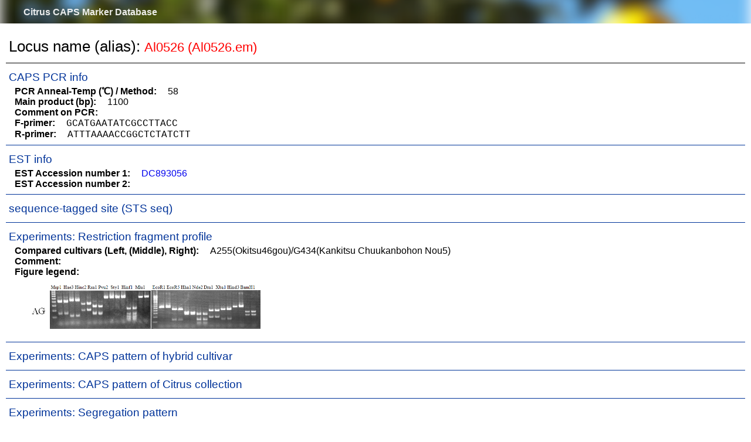

--- FILE ---
content_type: text/html; charset=UTF-8
request_url: https://mikan.dna.affrc.go.jp/citrus_marker/marker_info.php?locus=Al0526
body_size: 3230
content:

<!DOCTYPE html>
<html lang="ja">
<head>
  <meta http-equiv="Content-Type" content="text/html; charset=UTF-8">
  <title>Citrus CAPS Marker Database</title>
  <link rel="stylesheet" href="css/normarize.css">
  <link rel="stylesheet" href="css/citrus.css">
</head>

<body>
  <header class="page">
    <h1><a href="index.php">Citrus CAPS Marker Database</a></h1>
  </header>
  <section>
    <h2>Locus name (alias): </span><span class="locus">Al0526 (Al0526.em)</span></h2>    <hr class="title">

      <h3>CAPS PCR info</h3>
        <span class="item">PCR Anneal-Temp (℃) / Method: </span>58<br>
        <span class="item">Main product (bp): </span>1100<br>
        <span class="item">Comment on PCR: </span><br>
        <span class="item">F-primer: </span><span class="seq">GCATGAATATCGCCTTACC</span><br>
        <span class="item">R-primer: </span><span class="seq">ATTTAAAACCGGCTCTATCTT</span><br>
    <hr class="partition">

      <h3>EST info</h3>
        <span class="item">EST Accession number 1: </span><a href="https://www.ncbi.nlm.nih.gov/nucest/DC893056" target="_blank" rel="noopener noreferrer">DC893056</a><br>
        <span class="item">EST Accession number 2: </span><a href="https://www.ncbi.nlm.nih.gov/nucest/" target="_blank" rel="noopener noreferrer"></a><br>
    <hr class="partition">

      <h3>sequence-tagged site (STS seq)</h3>    <hr class="partition">

      <h3>Experiments: Restriction fragment profile</h3>
        <span class="item">Compared cultivars (Left, (Middle), Right): </span>A255(Okitsu46gou)/G434(Kankitsu Chuukanbohon Nou5)<br>
        <span class="item">Comment: </span><br>
        <span class="item">Figure legend: </span><br>
        <table class="noLine">
        <tr><td class="image"><a href="photos/Renew-Citrus-CAPS-EST_Photo2_170208/1035_Al0526.png" target="_blank"><img src="photos/Renew-Citrus-CAPS-EST_Photo2_170208/1035_Al0526.png" width="400" align="left"></a></td></tr>
        </table>
    <hr class="partition">

      <h3>Experiments: CAPS pattern of hybrid cultivar</h3>    <hr class="partition">

      <h3>Experiments: CAPS pattern of Citrus collection</h3>    <hr class="partition">

      <h3>Experiments: Segregation pattern</h3>    <hr class="partition">

      <h3>Target on C. clementina (v1.0)</h3>
        <span class="item">Transcript ID: </span>Ciclev10008628m<br>
        <span class="item">Scaffold: </span>scaffold_1<br>
        <span class="item">Start: </span>18298599<br>
        <span class="item">End: </span>18300295<br>
    <hr class="partition">

      <h3>Target on C. unshiu (v1.0)</h3>
      <h3>AGI map info (Shimada et al. 2014)</h3>
      <h3>KmMg map info (Omura et al. 2003)</h3>
      <h3>JtTr map info (Omura et al. 2003)</h3>
      <h3>Km/O41 map info (Nakano et al. 2003)</h3>
      <h3>Rp/Sa map info (Ohta et al. 2011)</h3>
      <h3>CAPS genotyping (Hybrid cv/Citrus collection)</h3>
      <h3>Cultivar identification (M: Cultivar identification manual / T: Ninomiya et al. 2015/ K: Nonaka et al. 2017)</h3>
      <h3>SNP typing by Illumina GoldenGate assay (Fujii et al. 2013)</h3>
  </section>
  <footer>
    <hr>
    (C) 2017 National Agriculture and Food Research Organization All Rights Reserved.
  </footer>
</body>
</html>